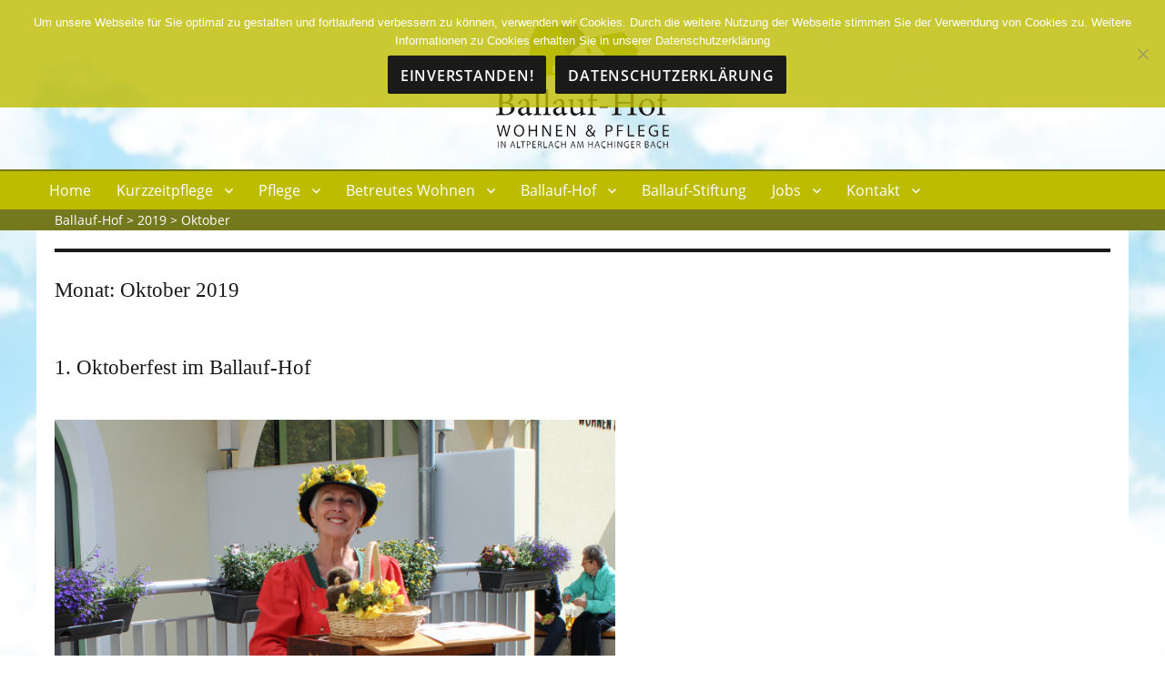

--- FILE ---
content_type: text/html; charset=UTF-8
request_url: https://ballauf-hof.de/2019/10/
body_size: 12138
content:
<!DOCTYPE html>
<html lang="de" class="no-js">
<head>
	<meta charset="UTF-8">
	<meta name="viewport" content="width=device-width, initial-scale=1">
	<link rel="profile" href="http://gmpg.org/xfn/11">
	<meta http-equiv="pragma" content="no-cache" />
	<meta http-equiv="Cache-control" content="no-cache" />
	<link rel="apple-touch-icon" sizes="57x57" href="https://ballauf-hof.de/apple-icon-57x57.png"/>
	<link rel="apple-touch-icon" sizes="60x60" href="https://ballauf-hof.de/apple-icon-60x60.png"/>
	<link rel="apple-touch-icon" sizes="72x72" href="https://ballauf-hof.de/apple-icon-72x72.png"/>
	<link rel="apple-touch-icon" sizes="76x76" href="https://ballauf-hof.de/apple-icon-76x76.png"/>
	<link rel="apple-touch-icon" sizes="114x114" href="https://ballauf-hof.de/apple-icon-114x114.png"/>
	<link rel="apple-touch-icon" sizes="120x120" href="https://ballauf-hof.de/apple-icon-120x120.png"/>
	<link rel="apple-touch-icon" sizes="144x144" href="https://ballauf-hof.de/apple-icon-144x144.png"/>
	<link rel="apple-touch-icon" sizes="152x152" href="https://ballauf-hof.de/apple-icon-152x152.png"/>
	<link rel="apple-touch-icon" sizes="180x180" href="https://ballauf-hof.de/apple-icon-180x180.png"/>
	<link rel="icon" type="image/png" sizes="192x192"  href="https://ballauf-hof.de/android-icon-192x192.png"/>
	<link rel="icon" type="image/png" sizes="32x32" href="https://ballauf-hof.de/favicon-32x32.png"/>
	<link rel="icon" type="image/png" sizes="96x96" href="https://ballauf-hof.de/favicon-96x96.png"/>
	<link rel="icon" type="image/png" sizes="16x16" href="https://ballauf-hof.de/favicon-16x16.png"/>
	<link rel="manifest" href="https://ballauf-hof.de/manifest.json"/>
	<meta name="msapplication-TileColor" content="#ffffff"/>
	<meta name="msapplication-TileImage" content="https://ballauf-hof.de/ms-icon-144x144.png"/>
	<meta name="theme-color" content="#ffffff"/>
		<script>
(function(html){html.className = html.className.replace(/\bno-js\b/,'js')})(document.documentElement);
//# sourceURL=twentysixteen_javascript_detection
</script>
<title>Oktober 2019 &#8211; Ballauf-Hof</title>

<script>
const lang = ["Google Maps","Google Karte laden","Die  Karte wurde von Google Maps eingebettet.","Es gelten die","von Google.","Datenschutzerklärungen","https://ballauf-hof.de/wp-content/plugins/aweos-google-maps-iframe-load-per-click/lang/../"];
</script>
<meta name='robots' content='max-image-preview:large' />
<link rel="alternate" type="application/rss+xml" title="Ballauf-Hof &raquo; Feed" href="https://ballauf-hof.de/feed/" />
<link rel="alternate" type="application/rss+xml" title="Ballauf-Hof &raquo; Kommentar-Feed" href="https://ballauf-hof.de/comments/feed/" />
<style id='wp-img-auto-sizes-contain-inline-css'>
img:is([sizes=auto i],[sizes^="auto," i]){contain-intrinsic-size:3000px 1500px}
/*# sourceURL=wp-img-auto-sizes-contain-inline-css */
</style>
<style id='wp-block-library-inline-css'>
:root{
  --wp-block-synced-color:#7a00df;
  --wp-block-synced-color--rgb:122, 0, 223;
  --wp-bound-block-color:var(--wp-block-synced-color);
  --wp-editor-canvas-background:#ddd;
  --wp-admin-theme-color:#007cba;
  --wp-admin-theme-color--rgb:0, 124, 186;
  --wp-admin-theme-color-darker-10:#006ba1;
  --wp-admin-theme-color-darker-10--rgb:0, 107, 160.5;
  --wp-admin-theme-color-darker-20:#005a87;
  --wp-admin-theme-color-darker-20--rgb:0, 90, 135;
  --wp-admin-border-width-focus:2px;
}
@media (min-resolution:192dpi){
  :root{
    --wp-admin-border-width-focus:1.5px;
  }
}
.wp-element-button{
  cursor:pointer;
}

:root .has-very-light-gray-background-color{
  background-color:#eee;
}
:root .has-very-dark-gray-background-color{
  background-color:#313131;
}
:root .has-very-light-gray-color{
  color:#eee;
}
:root .has-very-dark-gray-color{
  color:#313131;
}
:root .has-vivid-green-cyan-to-vivid-cyan-blue-gradient-background{
  background:linear-gradient(135deg, #00d084, #0693e3);
}
:root .has-purple-crush-gradient-background{
  background:linear-gradient(135deg, #34e2e4, #4721fb 50%, #ab1dfe);
}
:root .has-hazy-dawn-gradient-background{
  background:linear-gradient(135deg, #faaca8, #dad0ec);
}
:root .has-subdued-olive-gradient-background{
  background:linear-gradient(135deg, #fafae1, #67a671);
}
:root .has-atomic-cream-gradient-background{
  background:linear-gradient(135deg, #fdd79a, #004a59);
}
:root .has-nightshade-gradient-background{
  background:linear-gradient(135deg, #330968, #31cdcf);
}
:root .has-midnight-gradient-background{
  background:linear-gradient(135deg, #020381, #2874fc);
}
:root{
  --wp--preset--font-size--normal:16px;
  --wp--preset--font-size--huge:42px;
}

.has-regular-font-size{
  font-size:1em;
}

.has-larger-font-size{
  font-size:2.625em;
}

.has-normal-font-size{
  font-size:var(--wp--preset--font-size--normal);
}

.has-huge-font-size{
  font-size:var(--wp--preset--font-size--huge);
}

.has-text-align-center{
  text-align:center;
}

.has-text-align-left{
  text-align:left;
}

.has-text-align-right{
  text-align:right;
}

.has-fit-text{
  white-space:nowrap !important;
}

#end-resizable-editor-section{
  display:none;
}

.aligncenter{
  clear:both;
}

.items-justified-left{
  justify-content:flex-start;
}

.items-justified-center{
  justify-content:center;
}

.items-justified-right{
  justify-content:flex-end;
}

.items-justified-space-between{
  justify-content:space-between;
}

.screen-reader-text{
  border:0;
  clip-path:inset(50%);
  height:1px;
  margin:-1px;
  overflow:hidden;
  padding:0;
  position:absolute;
  width:1px;
  word-wrap:normal !important;
}

.screen-reader-text:focus{
  background-color:#ddd;
  clip-path:none;
  color:#444;
  display:block;
  font-size:1em;
  height:auto;
  left:5px;
  line-height:normal;
  padding:15px 23px 14px;
  text-decoration:none;
  top:5px;
  width:auto;
  z-index:100000;
}
html :where(.has-border-color){
  border-style:solid;
}

html :where([style*=border-top-color]){
  border-top-style:solid;
}

html :where([style*=border-right-color]){
  border-right-style:solid;
}

html :where([style*=border-bottom-color]){
  border-bottom-style:solid;
}

html :where([style*=border-left-color]){
  border-left-style:solid;
}

html :where([style*=border-width]){
  border-style:solid;
}

html :where([style*=border-top-width]){
  border-top-style:solid;
}

html :where([style*=border-right-width]){
  border-right-style:solid;
}

html :where([style*=border-bottom-width]){
  border-bottom-style:solid;
}

html :where([style*=border-left-width]){
  border-left-style:solid;
}
html :where(img[class*=wp-image-]){
  height:auto;
  max-width:100%;
}
:where(figure){
  margin:0 0 1em;
}

html :where(.is-position-sticky){
  --wp-admin--admin-bar--position-offset:var(--wp-admin--admin-bar--height, 0px);
}

@media screen and (max-width:600px){
  html :where(.is-position-sticky){
    --wp-admin--admin-bar--position-offset:0px;
  }
}

/*# sourceURL=wp-block-library-inline-css */
</style><style id='global-styles-inline-css'>
:root{--wp--preset--aspect-ratio--square: 1;--wp--preset--aspect-ratio--4-3: 4/3;--wp--preset--aspect-ratio--3-4: 3/4;--wp--preset--aspect-ratio--3-2: 3/2;--wp--preset--aspect-ratio--2-3: 2/3;--wp--preset--aspect-ratio--16-9: 16/9;--wp--preset--aspect-ratio--9-16: 9/16;--wp--preset--color--black: #000000;--wp--preset--color--cyan-bluish-gray: #abb8c3;--wp--preset--color--white: #fff;--wp--preset--color--pale-pink: #f78da7;--wp--preset--color--vivid-red: #cf2e2e;--wp--preset--color--luminous-vivid-orange: #ff6900;--wp--preset--color--luminous-vivid-amber: #fcb900;--wp--preset--color--light-green-cyan: #7bdcb5;--wp--preset--color--vivid-green-cyan: #00d084;--wp--preset--color--pale-cyan-blue: #8ed1fc;--wp--preset--color--vivid-cyan-blue: #0693e3;--wp--preset--color--vivid-purple: #9b51e0;--wp--preset--color--dark-gray: #1a1a1a;--wp--preset--color--medium-gray: #686868;--wp--preset--color--light-gray: #e5e5e5;--wp--preset--color--blue-gray: #4d545c;--wp--preset--color--bright-blue: #007acc;--wp--preset--color--light-blue: #9adffd;--wp--preset--color--dark-brown: #402b30;--wp--preset--color--medium-brown: #774e24;--wp--preset--color--dark-red: #640c1f;--wp--preset--color--bright-red: #ff675f;--wp--preset--color--yellow: #ffef8e;--wp--preset--gradient--vivid-cyan-blue-to-vivid-purple: linear-gradient(135deg,rgb(6,147,227) 0%,rgb(155,81,224) 100%);--wp--preset--gradient--light-green-cyan-to-vivid-green-cyan: linear-gradient(135deg,rgb(122,220,180) 0%,rgb(0,208,130) 100%);--wp--preset--gradient--luminous-vivid-amber-to-luminous-vivid-orange: linear-gradient(135deg,rgb(252,185,0) 0%,rgb(255,105,0) 100%);--wp--preset--gradient--luminous-vivid-orange-to-vivid-red: linear-gradient(135deg,rgb(255,105,0) 0%,rgb(207,46,46) 100%);--wp--preset--gradient--very-light-gray-to-cyan-bluish-gray: linear-gradient(135deg,rgb(238,238,238) 0%,rgb(169,184,195) 100%);--wp--preset--gradient--cool-to-warm-spectrum: linear-gradient(135deg,rgb(74,234,220) 0%,rgb(151,120,209) 20%,rgb(207,42,186) 40%,rgb(238,44,130) 60%,rgb(251,105,98) 80%,rgb(254,248,76) 100%);--wp--preset--gradient--blush-light-purple: linear-gradient(135deg,rgb(255,206,236) 0%,rgb(152,150,240) 100%);--wp--preset--gradient--blush-bordeaux: linear-gradient(135deg,rgb(254,205,165) 0%,rgb(254,45,45) 50%,rgb(107,0,62) 100%);--wp--preset--gradient--luminous-dusk: linear-gradient(135deg,rgb(255,203,112) 0%,rgb(199,81,192) 50%,rgb(65,88,208) 100%);--wp--preset--gradient--pale-ocean: linear-gradient(135deg,rgb(255,245,203) 0%,rgb(182,227,212) 50%,rgb(51,167,181) 100%);--wp--preset--gradient--electric-grass: linear-gradient(135deg,rgb(202,248,128) 0%,rgb(113,206,126) 100%);--wp--preset--gradient--midnight: linear-gradient(135deg,rgb(2,3,129) 0%,rgb(40,116,252) 100%);--wp--preset--font-size--small: 13px;--wp--preset--font-size--medium: 20px;--wp--preset--font-size--large: 36px;--wp--preset--font-size--x-large: 42px;--wp--preset--spacing--20: 0.44rem;--wp--preset--spacing--30: 0.67rem;--wp--preset--spacing--40: 1rem;--wp--preset--spacing--50: 1.5rem;--wp--preset--spacing--60: 2.25rem;--wp--preset--spacing--70: 3.38rem;--wp--preset--spacing--80: 5.06rem;--wp--preset--shadow--natural: 6px 6px 9px rgba(0, 0, 0, 0.2);--wp--preset--shadow--deep: 12px 12px 50px rgba(0, 0, 0, 0.4);--wp--preset--shadow--sharp: 6px 6px 0px rgba(0, 0, 0, 0.2);--wp--preset--shadow--outlined: 6px 6px 0px -3px rgb(255, 255, 255), 6px 6px rgb(0, 0, 0);--wp--preset--shadow--crisp: 6px 6px 0px rgb(0, 0, 0);}:where(.is-layout-flex){gap: 0.5em;}:where(.is-layout-grid){gap: 0.5em;}body .is-layout-flex{display: flex;}.is-layout-flex{flex-wrap: wrap;align-items: center;}.is-layout-flex > :is(*, div){margin: 0;}body .is-layout-grid{display: grid;}.is-layout-grid > :is(*, div){margin: 0;}:where(.wp-block-columns.is-layout-flex){gap: 2em;}:where(.wp-block-columns.is-layout-grid){gap: 2em;}:where(.wp-block-post-template.is-layout-flex){gap: 1.25em;}:where(.wp-block-post-template.is-layout-grid){gap: 1.25em;}.has-black-color{color: var(--wp--preset--color--black) !important;}.has-cyan-bluish-gray-color{color: var(--wp--preset--color--cyan-bluish-gray) !important;}.has-white-color{color: var(--wp--preset--color--white) !important;}.has-pale-pink-color{color: var(--wp--preset--color--pale-pink) !important;}.has-vivid-red-color{color: var(--wp--preset--color--vivid-red) !important;}.has-luminous-vivid-orange-color{color: var(--wp--preset--color--luminous-vivid-orange) !important;}.has-luminous-vivid-amber-color{color: var(--wp--preset--color--luminous-vivid-amber) !important;}.has-light-green-cyan-color{color: var(--wp--preset--color--light-green-cyan) !important;}.has-vivid-green-cyan-color{color: var(--wp--preset--color--vivid-green-cyan) !important;}.has-pale-cyan-blue-color{color: var(--wp--preset--color--pale-cyan-blue) !important;}.has-vivid-cyan-blue-color{color: var(--wp--preset--color--vivid-cyan-blue) !important;}.has-vivid-purple-color{color: var(--wp--preset--color--vivid-purple) !important;}.has-black-background-color{background-color: var(--wp--preset--color--black) !important;}.has-cyan-bluish-gray-background-color{background-color: var(--wp--preset--color--cyan-bluish-gray) !important;}.has-white-background-color{background-color: var(--wp--preset--color--white) !important;}.has-pale-pink-background-color{background-color: var(--wp--preset--color--pale-pink) !important;}.has-vivid-red-background-color{background-color: var(--wp--preset--color--vivid-red) !important;}.has-luminous-vivid-orange-background-color{background-color: var(--wp--preset--color--luminous-vivid-orange) !important;}.has-luminous-vivid-amber-background-color{background-color: var(--wp--preset--color--luminous-vivid-amber) !important;}.has-light-green-cyan-background-color{background-color: var(--wp--preset--color--light-green-cyan) !important;}.has-vivid-green-cyan-background-color{background-color: var(--wp--preset--color--vivid-green-cyan) !important;}.has-pale-cyan-blue-background-color{background-color: var(--wp--preset--color--pale-cyan-blue) !important;}.has-vivid-cyan-blue-background-color{background-color: var(--wp--preset--color--vivid-cyan-blue) !important;}.has-vivid-purple-background-color{background-color: var(--wp--preset--color--vivid-purple) !important;}.has-black-border-color{border-color: var(--wp--preset--color--black) !important;}.has-cyan-bluish-gray-border-color{border-color: var(--wp--preset--color--cyan-bluish-gray) !important;}.has-white-border-color{border-color: var(--wp--preset--color--white) !important;}.has-pale-pink-border-color{border-color: var(--wp--preset--color--pale-pink) !important;}.has-vivid-red-border-color{border-color: var(--wp--preset--color--vivid-red) !important;}.has-luminous-vivid-orange-border-color{border-color: var(--wp--preset--color--luminous-vivid-orange) !important;}.has-luminous-vivid-amber-border-color{border-color: var(--wp--preset--color--luminous-vivid-amber) !important;}.has-light-green-cyan-border-color{border-color: var(--wp--preset--color--light-green-cyan) !important;}.has-vivid-green-cyan-border-color{border-color: var(--wp--preset--color--vivid-green-cyan) !important;}.has-pale-cyan-blue-border-color{border-color: var(--wp--preset--color--pale-cyan-blue) !important;}.has-vivid-cyan-blue-border-color{border-color: var(--wp--preset--color--vivid-cyan-blue) !important;}.has-vivid-purple-border-color{border-color: var(--wp--preset--color--vivid-purple) !important;}.has-vivid-cyan-blue-to-vivid-purple-gradient-background{background: var(--wp--preset--gradient--vivid-cyan-blue-to-vivid-purple) !important;}.has-light-green-cyan-to-vivid-green-cyan-gradient-background{background: var(--wp--preset--gradient--light-green-cyan-to-vivid-green-cyan) !important;}.has-luminous-vivid-amber-to-luminous-vivid-orange-gradient-background{background: var(--wp--preset--gradient--luminous-vivid-amber-to-luminous-vivid-orange) !important;}.has-luminous-vivid-orange-to-vivid-red-gradient-background{background: var(--wp--preset--gradient--luminous-vivid-orange-to-vivid-red) !important;}.has-very-light-gray-to-cyan-bluish-gray-gradient-background{background: var(--wp--preset--gradient--very-light-gray-to-cyan-bluish-gray) !important;}.has-cool-to-warm-spectrum-gradient-background{background: var(--wp--preset--gradient--cool-to-warm-spectrum) !important;}.has-blush-light-purple-gradient-background{background: var(--wp--preset--gradient--blush-light-purple) !important;}.has-blush-bordeaux-gradient-background{background: var(--wp--preset--gradient--blush-bordeaux) !important;}.has-luminous-dusk-gradient-background{background: var(--wp--preset--gradient--luminous-dusk) !important;}.has-pale-ocean-gradient-background{background: var(--wp--preset--gradient--pale-ocean) !important;}.has-electric-grass-gradient-background{background: var(--wp--preset--gradient--electric-grass) !important;}.has-midnight-gradient-background{background: var(--wp--preset--gradient--midnight) !important;}.has-small-font-size{font-size: var(--wp--preset--font-size--small) !important;}.has-medium-font-size{font-size: var(--wp--preset--font-size--medium) !important;}.has-large-font-size{font-size: var(--wp--preset--font-size--large) !important;}.has-x-large-font-size{font-size: var(--wp--preset--font-size--x-large) !important;}
/*# sourceURL=global-styles-inline-css */
</style>
<style id='core-block-supports-inline-css'>
/**
 * Core styles: block-supports
 */

/*# sourceURL=core-block-supports-inline-css */
</style>

<style id='classic-theme-styles-inline-css'>
/**
 * These rules are needed for backwards compatibility.
 * They should match the button element rules in the base theme.json file.
 */
.wp-block-button__link {
	color: #ffffff;
	background-color: #32373c;
	border-radius: 9999px; /* 100% causes an oval, but any explicit but really high value retains the pill shape. */

	/* This needs a low specificity so it won't override the rules from the button element if defined in theme.json. */
	box-shadow: none;
	text-decoration: none;

	/* The extra 2px are added to size solids the same as the outline versions.*/
	padding: calc(0.667em + 2px) calc(1.333em + 2px);

	font-size: 1.125em;
}

.wp-block-file__button {
	background: #32373c;
	color: #ffffff;
	text-decoration: none;
}

/*# sourceURL=/wp-includes/css/classic-themes.css */
</style>
<style id='awmp-map-inline-css'>
/*
* Prefixed by https://autoprefixer.github.io
* PostCSS: v7.0.29,
* Autoprefixer: v9.7.6
* Browsers: last 4 version
*/

.awmp-map {
    text-align: center;
    font-family: "Georgia", "serif";
    font-weight: 100;
    background-size: cover;
    background-repeat: no-repeat;
    background-position: center center;
    max-width: 100%;
}

.awmp-map span, .awmp-map a, .awmp-map a:hover {
    cursor: pointer;
    text-decoration: underline;
    z-index: 100000;
}

.awmp-map span, .awmp-map a, .awmp-map h3, .awmp-map p {
    color: grey !important;
}

.awmp_map_wrapper { 
    vertical-align: middle;
    background-size: cover !important;
    height: 100%;
    display: -webkit-box;
    display: -ms-flexbox;
    display: flex;
    -webkit-box-align: center;
        -ms-flex-align: center;
            align-items: center;
    -webkit-box-pack: center;
        -ms-flex-pack: center;
            justify-content: center;
    -webkit-box-orient: vertical;
    -webkit-box-direction: normal;
        -ms-flex-direction: column;
            flex-direction: column;
}

.awmp-icon {
    margin: 0 auto;
    width: 300px;
    height: 190px;
}
/*# sourceURL=awmp-map-inline-css */
</style>
<link rel='stylesheet' id='awpm_style-css' href='https://ballauf-hof.de/wp-content/plugins/aweos-google-maps-iframe-load-per-click/style.css?ver=5.2' media='all' />
<link rel='stylesheet' id='cookie-notice-front-css' href='https://ballauf-hof.de/wp-content/plugins/cookie-notice/css/front.css?ver=2.5.11' media='all' />
<link rel='stylesheet' id='parent-style-css' href='https://ballauf-hof.de/wp-content/themes/twentysixteen/style.css?ver=6.9' media='all' />
<link rel='stylesheet' id='js_composer_front-css' href='https://ballauf-hof.de/wp-content/plugins/js_composer/assets/css/js_composer.min.css?ver=7.0' media='all' />
<link rel='stylesheet' id='genericons-css' href='https://ballauf-hof.de/wp-content/themes/twentysixteen/genericons/genericons.css?ver=20251101' media='all' />
<link rel='stylesheet' id='twentysixteen-style-css' href='https://ballauf-hof.de/wp-content/themes/ballaufhof/style.css?ver=20251202' media='all' />
<link rel='stylesheet' id='twentysixteen-block-style-css' href='https://ballauf-hof.de/wp-content/themes/twentysixteen/css/blocks.css?ver=20240817' media='all' />
<link rel='stylesheet' id='wpdevelop-bts-css' href='https://ballauf-hof.de/wp-content/plugins/booking/assets/libs/bootstrap-css/css/bootstrap.css?ver=3.3.5.1' media='all' />
<link rel='stylesheet' id='wpdevelop-bts-theme-css' href='https://ballauf-hof.de/wp-content/plugins/booking/assets/libs/bootstrap-css/css/bootstrap-theme.css?ver=3.3.5.1' media='all' />
<link rel='stylesheet' id='wpbc-tippy-popover-css' href='https://ballauf-hof.de/wp-content/plugins/booking/assets/libs/tippy.js/themes/wpbc-tippy-popover.css?ver=6.3.7' media='all' />
<link rel='stylesheet' id='wpbc-tippy-times-css' href='https://ballauf-hof.de/wp-content/plugins/booking/assets/libs/tippy.js/themes/wpbc-tippy-times.css?ver=6.3.7' media='all' />
<link rel='stylesheet' id='wpbc-material-design-icons-css' href='https://ballauf-hof.de/wp-content/plugins/booking/assets/libs/material-design-icons/material-design-icons.css?ver=4.0.0' media='all' />
<link rel='stylesheet' id='wpbc-time_picker-css' href='https://ballauf-hof.de/wp-content/plugins/booking/css/wpbc_time-selector.css?ver=9.4.1' media='all' />
<link rel='stylesheet' id='wpbc-time_picker-skin-css' href='https://ballauf-hof.de/wp-content/plugins/booking/css/time_picker_skins/grey.css?ver=9.4.1' media='all' />
<link rel='stylesheet' id='wpbc-client-pages-css' href='https://ballauf-hof.de/wp-content/plugins/booking/css/client.css?ver=9.4.1' media='all' />
<link rel='stylesheet' id='wpbc-calendar-css' href='https://ballauf-hof.de/wp-content/plugins/booking/css/calendar.css?ver=9.4.1' media='all' />
<link rel='stylesheet' id='wpbc-calendar-skin-css' href='https://ballauf-hof.de/wp-content/plugins/booking/css/skins/traditional.css?ver=9.4.1' media='all' />
<link rel='stylesheet' id='wpbc-flex-timeline-css' href='https://ballauf-hof.de/wp-content/plugins/booking/core/timeline/v2/css/timeline_v2.css?ver=9.4.1' media='all' />
<link rel='stylesheet' id='wpbc-flex-timeline-skin-css' href='https://ballauf-hof.de/wp-content/plugins/booking/core/timeline/v2/css/timeline_skin_v2.css?ver=9.4.1' media='all' />
<script src="https://ballauf-hof.de/wp-includes/js/jquery/jquery.js?ver=3.7.1" id="jquery-core-js"></script>
<script src="https://ballauf-hof.de/wp-includes/js/jquery/jquery-migrate.js?ver=3.4.1" id="jquery-migrate-js"></script>
<script id="awmp-map-js-after">
const policies = "<a target='_blank' href='https://policies.google.com/privacy?hl=de' rel='noreferrer noopener'> " + lang[5] + " </a>";
const anzeigen = "<span title='Karte anzeigen' class='awmp-show-map'>" + lang[1] + "</span>";
const style = 'background:linear-gradient(rgba(255,255,255,0.5), rgba(255,255,255,0.5)),url(' + lang[6] + 'map.svg);' +
'border: 1px solid grey;'
const icon = ""; 

jQuery(function() {
	jQuery('.awmp-map').html(
		"<div class='awmp_map_wrapper' style='" + style + "'>\
			<h3>" + lang[0] + "</h3>\
			<p>"
				+ anzeigen + " " + "<br>" + lang[2] + "<br>" + lang[3] + policies + lang[4] + 
			"</p>\
		</div>"
	);

	jQuery('span.awmp-show-map').click(function() {
		// `this` is the <a> 
		var map = jQuery(this).parent().parent().parent(); 
		map.replaceWith(function () {
			// string is split to escape the php iframe detector
		    return jQuery(['<', 'iframe', '>'].join(''), {
		        src: map.attr('data-src'),
		        frameborder: map.attr('data-frameborder'),
		        allowfullscreen: map.attr('data-allowfullscreen'),
		        style: map.attr('style'),
		        id: map.attr('id'),
		        class: map.attr('class'),
		        name: map.attr('name'),
		        title: map.attr('tite')
		    });
		});
	})
});

//# sourceURL=awmp-map-js-after
</script>
<script id="twentysixteen-script-js-extra">
var screenReaderText = {"expand":"Untermen\u00fc \u00f6ffnen","collapse":"Untermen\u00fc schlie\u00dfen"};
//# sourceURL=twentysixteen-script-js-extra
</script>
<script src="https://ballauf-hof.de/wp-content/themes/twentysixteen/js/functions.js?ver=20230629" id="twentysixteen-script-js" defer data-wp-strategy="defer"></script>
<script id="wpbc-global-vars-js-extra">
var wpbcg = {"time_disable_modes":["single"]};
var wpbc_global1 = {"wpbc_ajaxurl":"https://ballauf-hof.de/wp-admin/admin-ajax.php","wpdev_bk_plugin_url":"https://ballauf-hof.de/wp-content/plugins/booking","wpdev_bk_today":"[2026,1,20,18,37]","visible_booking_id_on_page":"[]","booking_max_monthes_in_calendar":"2y","user_unavilable_days":"[999]","wpdev_bk_edit_id_hash":"","wpdev_bk_plugin_filename":"wpdev-booking.php","bk_days_selection_mode":"multiple","wpdev_bk_personal":"1","block_some_dates_from_today":"2","message_verif_requred":"Dieses Feld ist erforderlich","message_verif_requred_for_check_box":"Die Checkbox muss aktiviert sein","message_verif_requred_for_radio_box":"Mindestens eine Option muss ausgew\u00e4hlt sein","message_verif_emeil":"Falsches Email Feld","message_verif_same_emeil":"Your emails do not match","message_verif_selectdts":"Bitte w\u00e4hlen Sie im Kalender das Datum der Buchung","parent_booking_resources":"[]","new_booking_title":"Vielen Dank f\u00fcr Ihre Reservierungsanfrage.  nWir werden uns schnellstm\u00f6glich bei Ihnen melden. nnIhr Ballauf Hof Team","new_booking_title_time":"7000","type_of_thank_you_message":"message","thank_you_page_URL":"https://ballauf-hof.de/thank-you","is_am_pm_inside_time":"false","is_booking_used_check_in_out_time":"false","wpbc_active_locale":"de_DE","wpbc_message_processing":"Processing","wpbc_message_deleting":"Deleting","wpbc_message_updating":"Updating","wpbc_message_saving":"Saving","message_checkinouttime_error":"Error! Please reset your check-in/check-out dates above.","message_starttime_error":"Start Time is invalid. The date or time may be booked, or already in the past! Please choose another date or time.","message_endtime_error":"End Time is invalid. The date or time may be booked, or already in the past. The End Time may also be earlier that the start time, if only 1 day was selected! Please choose another date or time.","message_rangetime_error":"The time(s) may be booked, or already in the past!","message_durationtime_error":"The time(s) may be booked, or already in the past!","bk_highlight_timeslot_word":"Times:"};
var wpbc_global2 = {"message_time_error":"Falsches Datums-Format"};
//# sourceURL=wpbc-global-vars-js-extra
</script>
<script src="https://ballauf-hof.de/wp-content/plugins/booking/js/wpbc_vars.js?ver=9.4.1" id="wpbc-global-vars-js"></script>
<script src="https://ballauf-hof.de/wp-content/plugins/booking/assets/libs/popper/popper.js?ver=2.11.2" id="wpbc-popper-js"></script>
<script src="https://ballauf-hof.de/wp-content/plugins/booking/assets/libs/tippy.js/dist/tippy-bundle.umd.js?ver=6.3.7" id="wpbc-tipcy-js"></script>
<script src="https://ballauf-hof.de/wp-content/plugins/booking/js/datepick/jquery.datepick.wpbc.9.0.js?ver=9.0" id="wpbc-datepick-js"></script>
<script src="https://ballauf-hof.de/wp-content/plugins/booking/js/datepick/jquery.datepick-de.js?ver=1.1" id="wpbc-datepick-localize-js"></script>
<script src="https://ballauf-hof.de/wp-content/plugins/booking/js/client.js?ver=9.4.1" id="wpbc-main-client-js"></script>
<script src="https://ballauf-hof.de/wp-content/plugins/booking/js/wpbc_times.js?ver=9.4.1" id="wpbc-times-js"></script>
<script src="https://ballauf-hof.de/wp-content/plugins/booking/js/wpbc_time-selector.js?ver=9.4.1" id="wpbc-time-selector-js"></script>
<script src="https://ballauf-hof.de/wp-content/plugins/booking/inc/js/meiomask.js?ver=9.4.1" id="wpbc-meio-mask-js"></script>
<script src="https://ballauf-hof.de/wp-content/plugins/booking/inc/js/personal.js?ver=9.4.1" id="wpbc-personal-js"></script>
<script src="https://ballauf-hof.de/wp-content/plugins/booking/core/timeline/v2/_out/timeline_v2.js?ver=9.4.1" id="wpbc-timeline-flex-js"></script>
<script></script><link rel="https://api.w.org/" href="https://ballauf-hof.de/wp-json/" /><link rel="EditURI" type="application/rsd+xml" title="RSD" href="https://ballauf-hof.de/xmlrpc.php?rsd" />
<meta name="generator" content="WordPress 6.9" />
<style>.recentcomments a{display:inline !important;padding:0 !important;margin:0 !important;}</style><meta name="generator" content="Powered by WPBakery Page Builder - drag and drop page builder for WordPress."/>
<noscript><style> .wpb_animate_when_almost_visible { opacity: 1; }</style></noscript></head>

<body class="archive date wp-embed-responsive wp-theme-twentysixteen wp-child-theme-ballaufhof cookies-not-set metaslider-plugin group-blog hfeed wpb-js-composer js-comp-ver-7.0 vc_responsive">
<div id="page" class="site">
	<a class="skip-link screen-reader-text" href="#content">Zum Inhalt springen</a>

	<header id="masthead" class="site-header" role="banner">
		<div class="site-header-main">
			<div class="site-branding">
				
									<p class="site-title"><a href="https://ballauf-hof.de/" rel="home">Ballauf-Hof</a></p>
									<p class="site-description">Wohnen &amp; Pflege in Altperlach am Hachinger Bach</p>
							</div><!-- .site-branding -->

							<button id="menu-toggle" class="menu-toggle">Menü</button>

				<div id="site-header-menu" class="site-header-menu">
											<nav id="site-navigation" class="main-navigation site-inner" role="navigation" aria-label="Primäres Menü">
							<div class="menu-hauptmenu-container"><ul id="menu-hauptmenu" class="primary-menu"><li id="menu-item-27" class="menu-item menu-item-type-post_type menu-item-object-page menu-item-home menu-item-27"><a href="https://ballauf-hof.de/" title="Ballauf-Hof – Wohnen und Pflege in Altperlach am Hachinger Bach">Home</a></li>
<li id="menu-item-840" class="menu-item menu-item-type-post_type menu-item-object-page menu-item-has-children menu-item-840"><a href="https://ballauf-hof.de/kurzzeitpflege/">Kurzzeitpflege</a>
<ul class="sub-menu">
	<li id="menu-item-873" class="menu-item menu-item-type-post_type menu-item-object-page menu-item-873"><a href="https://ballauf-hof.de/kurzzeitpflege/pflegezimmer-2/">Pflegezimmer 1</a></li>
	<li id="menu-item-872" class="menu-item menu-item-type-post_type menu-item-object-page menu-item-872"><a href="https://ballauf-hof.de/kurzzeitpflege/pflegezimmer-1/">Pflegezimmer 2</a></li>
</ul>
</li>
<li id="menu-item-55" class="menu-item menu-item-type-post_type menu-item-object-page menu-item-has-children menu-item-55"><a href="https://ballauf-hof.de/pflege/">﻿Pflege</a>
<ul class="sub-menu">
	<li id="menu-item-512" class="menu-item menu-item-type-post_type menu-item-object-page menu-item-512"><a href="https://ballauf-hof.de/pflege/die-appartements/">Die Appartements</a></li>
	<li id="menu-item-2803" class="menu-item menu-item-type-custom menu-item-object-custom menu-item-2803"><a target="_blank" href="https://ballauf-hof.de/wp-content/uploads/2023/04/08_Infomappe-VSP_KZP.pdf">Informationsmappe</a></li>
	<li id="menu-item-704" class="pdf menu-item menu-item-type-custom menu-item-object-custom menu-item-704"><a target="_blank" href="https://ballauf-hof.de/wp-content/uploads/2023/04/Leitbild-Ballauf-Hof-1.pdf">Leitbild</a></li>
	<li id="menu-item-703" class="pdf menu-item menu-item-type-custom menu-item-object-custom menu-item-703"><a target="_blank" href="https://ballauf-hof.de/wp-content/uploads/2023/04/Pflegekonzept.pdf">Pflegekonzept</a></li>
	<li id="menu-item-2792" class="menu-item menu-item-type-custom menu-item-object-custom menu-item-2792"><a target="_blank" href="https://ballauf-hof.de/wp-content/uploads/2023/04/Betreuungskonzept.pdf">Betreuungskonzept</a></li>
	<li id="menu-item-705" class="pdf menu-item menu-item-type-custom menu-item-object-custom menu-item-705"><a target="_blank" href="https://ballauf-hof.de/wp-content/uploads/2023/04/Preisliste-01.2025.pdf">Preisliste</a></li>
</ul>
</li>
<li id="menu-item-53" class="menu-item menu-item-type-post_type menu-item-object-page menu-item-has-children menu-item-53"><a href="https://ballauf-hof.de/betreutes-wohnen/">﻿Betreutes Wohnen</a>
<ul class="sub-menu">
	<li id="menu-item-271" class="menu-item menu-item-type-post_type menu-item-object-page menu-item-271"><a href="https://ballauf-hof.de/betreutes-wohnen/die-wohnungen/">Die Wohnungen</a></li>
	<li id="menu-item-745" class="pdf menu-item menu-item-type-custom menu-item-object-custom menu-item-745"><a target="_blank" href="https://ballauf-hof.de/wp-content/uploads/2023/04/Preisliste-Wohnen-08.2025.pdf">Preisliste</a></li>
	<li id="menu-item-746" class="pdf menu-item menu-item-type-custom menu-item-object-custom menu-item-746"><a target="_blank" href="https://ballauf-hof.de/wp-content/uploads/2023/04/Interessentenbogen_Betreutes-Wohnen_Seniorenwohnen.pdf">Interessentenbogen Betreutes Wohnen</a></li>
</ul>
</li>
<li id="menu-item-35" class="menu-item menu-item-type-post_type menu-item-object-page menu-item-has-children menu-item-35"><a href="https://ballauf-hof.de/martin-rita-ballauf-hof-ggmbh/" title="Informationen zur Martin und Rita Ballauf-Hof gGmbH">Ballauf-Hof</a>
<ul class="sub-menu">
	<li id="menu-item-239" class="menu-item menu-item-type-post_type menu-item-object-page menu-item-239"><a href="https://ballauf-hof.de/martin-rita-ballauf-hof-ggmbh/das-team-ansprechpartner-im-haus/" title="Ansprechpartner im Haus">Das Team</a></li>
	<li id="menu-item-54" class="menu-item menu-item-type-post_type menu-item-object-page menu-item-54"><a href="https://ballauf-hof.de/martin-rita-ballauf-hof-ggmbh/gastronomie/">Gastronomie</a></li>
	<li id="menu-item-37" class="menu-item menu-item-type-post_type menu-item-object-page menu-item-has-children menu-item-37"><a href="https://ballauf-hof.de/veranstaltungen/">Veranstaltungen</a>
	<ul class="sub-menu">
		<li id="menu-item-424" class="menu-item menu-item-type-post_type menu-item-object-page menu-item-424"><a href="https://ballauf-hof.de/veranstaltungen/galerie/">vergangene Veranstaltungen</a></li>
	</ul>
</li>
	<li id="menu-item-52" class="menu-item menu-item-type-post_type menu-item-object-page menu-item-52"><a href="https://ballauf-hof.de/martin-rita-ballauf-hof-ggmbh/umgebung/">﻿Umgebung</a></li>
</ul>
</li>
<li id="menu-item-327" class="menu-item menu-item-type-post_type menu-item-object-page menu-item-327"><a href="https://ballauf-hof.de/stiftung/" title="Die Ballauf-Stiftung und der Stiftungszweck">Ballauf-Stiftung</a></li>
<li id="menu-item-31" class="menu-item menu-item-type-post_type menu-item-object-page menu-item-has-children menu-item-31"><a href="https://ballauf-hof.de/jobs/">Jobs</a>
<ul class="sub-menu">
	<li id="menu-item-818" class="menu-item menu-item-type-post_type menu-item-object-page menu-item-818"><a href="https://ballauf-hof.de/jobs/offene-stellen/">Offene Stellen</a></li>
	<li id="menu-item-524" class="menu-item menu-item-type-post_type menu-item-object-page menu-item-524"><a href="https://ballauf-hof.de/jobs/ehrenamtliches-engagement/">Ehrenamtliches Engagement</a></li>
</ul>
</li>
<li id="menu-item-5" class="menu-item menu-item-type-post_type menu-item-object-page menu-item-has-children menu-item-5"><a href="https://ballauf-hof.de/kontakt/">Kontakt</a>
<ul class="sub-menu">
	<li id="menu-item-427" class="menu-item menu-item-type-custom menu-item-object-custom menu-item-427"><a href="https://ballauf-hof.de/kontakt/#kontakt">Kontaktformular</a></li>
	<li id="menu-item-33" class="menu-item menu-item-type-post_type menu-item-object-page menu-item-33"><a href="https://ballauf-hof.de/kontakt/presse/">Presse</a></li>
	<li id="menu-item-30" class="menu-item menu-item-type-post_type menu-item-object-page menu-item-30"><a href="https://ballauf-hof.de/kontakt/impressum/">Impressum</a></li>
	<li id="menu-item-29" class="menu-item menu-item-type-post_type menu-item-object-page menu-item-privacy-policy menu-item-29"><a rel="privacy-policy" href="https://ballauf-hof.de/datenschutz/">Datenschutz</a></li>
	<li id="menu-item-1359" class="menu-item menu-item-type-post_type menu-item-object-page menu-item-1359"><a href="https://ballauf-hof.de/kontakt/medizinproduktesicherheit/">Medizinprodukte- sicherheit</a></li>
</ul>
</li>
</ul></div>						</nav><!-- .main-navigation -->
									</div><!-- .site-header-menu -->
					</div><!-- .site-header-main -->
					<div class="breadcrumbs">
				<div class="site-inner">
					<span property="itemListElement" typeof="ListItem"><a property="item" typeof="WebPage" title="Gehe zu Ballauf-Hof." href="https://ballauf-hof.de" class="home" ><span property="name">Ballauf-Hof</span></a><meta property="position" content="1"></span> &gt; <span property="itemListElement" typeof="ListItem"><a property="item" typeof="WebPage" title="Go to the 2019 archives." href="https://ballauf-hof.de/2019/" class="archive date-year" ><span property="name">2019</span></a><meta property="position" content="2"></span> &gt; <span property="itemListElement" typeof="ListItem"><span property="name" class="archive date-month current-item">Oktober</span><meta property="url" content="https://ballauf-hof.de/2019/10/"><meta property="position" content="3"></span>				</div>
			</div>
			</header><!-- .site-header -->

	<div class="site-inner">
		<div id="content" class="site-content">

	<div id="primary" class="content-area">
		<main id="main" class="site-main">

		
			<header class="page-header">
				<h1 class="page-title">Monat: <span>Oktober 2019</span></h1>			</header><!-- .page-header -->

			
<article id="post-1381" class="post-1381 post type-post status-publish format-aside has-post-thumbnail hentry category-neuigkeiten post_format-post-format-aside">
	<header class="entry-header">
		
		<h2 class="entry-title"><a href="https://ballauf-hof.de/1-oktoberfest-im-ballauf-hof/" rel="bookmark">1. Oktoberfest im Ballauf-Hof</a></h2>	</header><!-- .entry-header -->

	
	
	<a class="post-thumbnail" href="https://ballauf-hof.de/1-oktoberfest-im-ballauf-hof/" aria-hidden="true">
		<img width="616" height="751" src="https://ballauf-hof.de/wp-content/uploads/2019/10/3553_Erlaubnis-liegt-vor_HP.jpg" class="attachment-post-thumbnail size-post-thumbnail wp-post-image" alt="1. Oktoberfest im Ballauf-Hof" decoding="async" fetchpriority="high" srcset="https://ballauf-hof.de/wp-content/uploads/2019/10/3553_Erlaubnis-liegt-vor_HP.jpg 616w, https://ballauf-hof.de/wp-content/uploads/2019/10/3553_Erlaubnis-liegt-vor_HP-246x300.jpg 246w, https://ballauf-hof.de/wp-content/uploads/2019/10/3553_Erlaubnis-liegt-vor_HP-41x50.jpg 41w, https://ballauf-hof.de/wp-content/uploads/2019/10/3553_Erlaubnis-liegt-vor_HP-205x250.jpg 205w, https://ballauf-hof.de/wp-content/uploads/2019/10/3553_Erlaubnis-liegt-vor_HP-148x180.jpg 148w" sizes="(max-width: 709px) 85vw, (max-width: 909px) 67vw, (max-width: 984px) 60vw, (max-width: 1362px) 62vw, 840px" />	</a>

		
	<div class="entry-content">
		<p>O‘zapft is! Am Samstag den 28.09.2019 um 13Uhr strahlte nicht nur die Sonne, sondern auch die Bewohner mit ihren Angehörigen zum ersten Oktoberfest im Ballauf-Hof!  <a href="https://ballauf-hof.de/1-oktoberfest-im-ballauf-hof/#more-1381" class="more-link"><span class="screen-reader-text">„1. Oktoberfest im Ballauf-Hof“ </span>weiterlesen</a></p>
	</div><!-- .entry-content -->

	<footer class="entry-footer">
		<span class="byline"><span class="screen-reader-text">Autor </span><span class="author vcard"><a class="url fn n" href="https://ballauf-hof.de/author/mb/">Marina Blum</a></span></span><span class="posted-on"><span class="screen-reader-text">Veröffentlicht am </span><a href="https://ballauf-hof.de/1-oktoberfest-im-ballauf-hof/" rel="bookmark"><time class="entry-date published" datetime="2019-10-04T11:00:03+02:00">4. Oktober 2019</time><time class="updated" datetime="2019-10-04T11:43:31+02:00">4. Oktober 2019</time></a></span><span class="entry-format"><span class="screen-reader-text">Format </span><a href="https://ballauf-hof.de/type/aside/">Kurzmitteilung</a></span><span class="cat-links"><span class="screen-reader-text">Kategorien </span><a href="https://ballauf-hof.de/category/neuigkeiten/" rel="category tag">Neuigkeiten</a></span>			</footer><!-- .entry-footer -->
</article><!-- #post-1381 -->

		</main><!-- .site-main -->
	</div><!-- .content-area -->


	<aside id="secondary" class="sidebar widget-area">
		<section id="search-2" class="widget widget_search">
<form role="search" method="get" class="search-form" action="https://ballauf-hof.de/">
	<label>
		<span class="screen-reader-text">
			Suche nach:		</span>
		<input type="search" class="search-field" placeholder="Suchen …" value="" name="s" />
	</label>
	<button type="submit" class="search-submit"><span class="screen-reader-text">
		Suchen	</span></button>
</form>
</section>
		<section id="recent-posts-2" class="widget widget_recent_entries">
		<h2 class="widget-title">Neueste Beiträge</h2><nav aria-label="Neueste Beiträge">
		<ul>
											<li>
					<a href="https://ballauf-hof.de/frohe-weihnachten-und-ein-gesundes-neues-jahr/">Frohe Weihnachten und ein gesundes neues Jahr!</a>
									</li>
											<li>
					<a href="https://ballauf-hof.de/besuch-vom-nikolaus/">Besuch vom Nikolaus</a>
									</li>
											<li>
					<a href="https://ballauf-hof.de/oktoberfest-im-ballauf-hof/">Oktoberfest im Ballauf-Hof</a>
									</li>
											<li>
					<a href="https://ballauf-hof.de/feierliches-sommerfest-zum-10-jaehrigen-jubilaeum/">Feierliches Sommerfest zum 10-jährigen Jubiläum</a>
									</li>
											<li>
					<a href="https://ballauf-hof.de/internationaler-tag-der-pflege/">Internationaler Tag der Pflege</a>
									</li>
					</ul>

		</nav></section><section id="recent-comments-2" class="widget widget_recent_comments"><h2 class="widget-title">Neueste Kommentare</h2><nav aria-label="Neueste Kommentare"><ul id="recentcomments"></ul></nav></section><section id="archives-2" class="widget widget_archive"><h2 class="widget-title">Archiv</h2><nav aria-label="Archiv">
			<ul>
					<li><a href='https://ballauf-hof.de/2025/12/'>Dezember 2025</a></li>
	<li><a href='https://ballauf-hof.de/2025/10/'>Oktober 2025</a></li>
	<li><a href='https://ballauf-hof.de/2025/07/'>Juli 2025</a></li>
	<li><a href='https://ballauf-hof.de/2025/05/'>Mai 2025</a></li>
	<li><a href='https://ballauf-hof.de/2025/03/'>März 2025</a></li>
	<li><a href='https://ballauf-hof.de/2025/02/'>Februar 2025</a></li>
	<li><a href='https://ballauf-hof.de/2024/12/'>Dezember 2024</a></li>
	<li><a href='https://ballauf-hof.de/2024/09/'>September 2024</a></li>
	<li><a href='https://ballauf-hof.de/2024/08/'>August 2024</a></li>
	<li><a href='https://ballauf-hof.de/2024/06/'>Juni 2024</a></li>
	<li><a href='https://ballauf-hof.de/2024/04/'>April 2024</a></li>
	<li><a href='https://ballauf-hof.de/2024/02/'>Februar 2024</a></li>
	<li><a href='https://ballauf-hof.de/2023/11/'>November 2023</a></li>
	<li><a href='https://ballauf-hof.de/2023/10/'>Oktober 2023</a></li>
	<li><a href='https://ballauf-hof.de/2023/09/'>September 2023</a></li>
	<li><a href='https://ballauf-hof.de/2023/05/'>Mai 2023</a></li>
	<li><a href='https://ballauf-hof.de/2023/03/'>März 2023</a></li>
	<li><a href='https://ballauf-hof.de/2023/02/'>Februar 2023</a></li>
	<li><a href='https://ballauf-hof.de/2022/05/'>Mai 2022</a></li>
	<li><a href='https://ballauf-hof.de/2021/12/'>Dezember 2021</a></li>
	<li><a href='https://ballauf-hof.de/2020/08/'>August 2020</a></li>
	<li><a href='https://ballauf-hof.de/2020/03/'>März 2020</a></li>
	<li><a href='https://ballauf-hof.de/2019/11/'>November 2019</a></li>
	<li><a href='https://ballauf-hof.de/2019/10/' aria-current="page">Oktober 2019</a></li>
	<li><a href='https://ballauf-hof.de/2019/04/'>April 2019</a></li>
	<li><a href='https://ballauf-hof.de/2018/06/'>Juni 2018</a></li>
	<li><a href='https://ballauf-hof.de/2018/04/'>April 2018</a></li>
	<li><a href='https://ballauf-hof.de/2018/02/'>Februar 2018</a></li>
	<li><a href='https://ballauf-hof.de/2015/07/'>Juli 2015</a></li>
	<li><a href='https://ballauf-hof.de/2015/03/'>März 2015</a></li>
	<li><a href='https://ballauf-hof.de/2014/10/'>Oktober 2014</a></li>
	<li><a href='https://ballauf-hof.de/2014/09/'>September 2014</a></li>
	<li><a href='https://ballauf-hof.de/2014/04/'>April 2014</a></li>
	<li><a href='https://ballauf-hof.de/2014/02/'>Februar 2014</a></li>
	<li><a href='https://ballauf-hof.de/2013/12/'>Dezember 2013</a></li>
			</ul>

			</nav></section><section id="categories-2" class="widget widget_categories"><h2 class="widget-title">Kategorien</h2><nav aria-label="Kategorien">
			<ul>
					<li class="cat-item cat-item-1"><a href="https://ballauf-hof.de/category/allgemein/">Allgemein</a>
</li>
	<li class="cat-item cat-item-6"><a href="https://ballauf-hof.de/category/mitteilungen/">Mitteilungen</a>
</li>
	<li class="cat-item cat-item-8"><a href="https://ballauf-hof.de/category/neuigkeiten/">Neuigkeiten</a>
</li>
	<li class="cat-item cat-item-7"><a href="https://ballauf-hof.de/category/veroeffentlichungen/">Veröffentlichungen</a>
</li>
			</ul>

			</nav></section><section id="meta-2" class="widget widget_meta"><h2 class="widget-title">Meta</h2><nav aria-label="Meta">
		<ul>
						<li><a href="https://ballauf-hof.de/wp-login.php">Anmelden</a></li>
			<li><a href="https://ballauf-hof.de/feed/">Feed der Einträge</a></li>
			<li><a href="https://ballauf-hof.de/comments/feed/">Kommentar-Feed</a></li>

			<li><a href="https://de.wordpress.org/">WordPress.org</a></li>
		</ul>

		</nav></section>	</aside><!-- .sidebar .widget-area -->

		</div><!-- .site-content -->
	</div><!-- .site-inner -->

	<footer id="colophon" class="site-footer" role="contentinfo">
		<div class="site-inner">
		<aside id="content-bottom-widgets" class="content-bottom-widgets">
			<div class="widget-area">
			<section id="media_image-2" class="widget widget_media_image"><img width="200" height="144" src="https://ballauf-hof.de/wp-content/uploads/2017/08/ballauf-hof-footer.png" class="image wp-image-355  attachment-full size-full" alt="" style="max-width: 100%; height: auto;" decoding="async" loading="lazy" srcset="https://ballauf-hof.de/wp-content/uploads/2017/08/ballauf-hof-footer.png 200w, https://ballauf-hof.de/wp-content/uploads/2017/08/ballauf-hof-footer-50x36.png 50w" sizes="auto, (max-width: 200px) 85vw, 200px" /></section><section id="text-3" class="widget widget_text"><h2 class="widget-title">Ballauf-Hof</h2>			<div class="textwidget"><p>Die Martin und Rita Ballauf-Stiftung ist eine gemeinnützige Stiftung mit Sitz in München.<br />
Zweck der Stiftung ist die selbstlose Unterstützung von Personen, die infolge ihres körperlichen, geistigen oder seelischen Zustands auf die Hilfe anderer angewiesen sind.</p>
</div>
		</section>		</div><!-- .widget-area -->
	
			<div class="widget-area">
			<section id="nav_menu-2" class="widget widget_nav_menu"><h2 class="widget-title">Informationen</h2><nav class="menu-footermenu-container" aria-label="Informationen"><ul id="menu-footermenu" class="menu"><li id="menu-item-226" class="menu-item menu-item-type-post_type menu-item-object-page menu-item-home menu-item-226"><a href="https://ballauf-hof.de/">Ballauf-Hof</a></li>
<li id="menu-item-235" class="menu-item menu-item-type-post_type menu-item-object-page menu-item-235"><a href="https://ballauf-hof.de/stiftung/">Stiftung</a></li>
<li id="menu-item-228" class="menu-item menu-item-type-post_type menu-item-object-page menu-item-228"><a href="https://ballauf-hof.de/martin-rita-ballauf-hof-ggmbh/das-team-ansprechpartner-im-haus/" title="Ansprechpartner im Haus">Das Team</a></li>
<li id="menu-item-236" class="menu-item menu-item-type-post_type menu-item-object-page menu-item-236"><a href="https://ballauf-hof.de/veranstaltungen/">Veranstaltungen</a></li>
<li id="menu-item-232" class="menu-item menu-item-type-post_type menu-item-object-page menu-item-232"><a href="https://ballauf-hof.de/jobs/">Jobs</a></li>
<li id="menu-item-234" class="menu-item menu-item-type-post_type menu-item-object-page menu-item-234"><a href="https://ballauf-hof.de/kontakt/presse/">Presse</a></li>
<li id="menu-item-233" class="menu-item menu-item-type-post_type menu-item-object-page menu-item-233"><a href="https://ballauf-hof.de/kontakt/">Kontakt</a></li>
</ul></nav></section><section id="text-2" class="widget widget_text"><h2 class="widget-title">Kontakt</h2>			<div class="textwidget"><p><strong>Martin und Rita Ballauf-Hof gGmbH<br />
</strong>Holzwiesenstraße 1<br />
81737 München</p>
<p>Telefon 089 551 552 0<br />
Telefax 089 551 552 101<br />
<a href="mailto:info@ballauf-hof.de" target="_blank" rel="noopener">info@ballauf-hof.de</a></p>
</div>
		</section>		</div><!-- .widget-area -->
	</aside><!-- .content-bottom-widgets -->
		</div>
		<div class="site-info">
			<div class="site-inner">
				<span>&copy; <a href="https://ballauf-hof.de/" rel="home">Ballauf-Hof</a> - Wohnen und Pflege in Altperlach am Hachinger Bach in München</span>
									<nav id="site-navigation" class="sub-footer-navigation" role="navigation" aria-label="Rechtliches Menu">
						<div class="menu-rechtliches-container"><ul id="menu-rechtliches" class="legal-menu"><li id="menu-item-237" class="menu-item menu-item-type-post_type menu-item-object-page menu-item-privacy-policy menu-item-237"><a rel="privacy-policy" href="https://ballauf-hof.de/datenschutz/">Datenschutz</a></li>
<li id="menu-item-238" class="menu-item menu-item-type-post_type menu-item-object-page menu-item-238"><a href="https://ballauf-hof.de/kontakt/impressum/">Impressum</a></li>
<li id="menu-item-345" class="menu-item menu-item-type-post_type menu-item-object-page menu-item-345"><a href="https://ballauf-hof.de/kontakt/">Kontakt</a></li>
</ul></div>					</nav><!-- .main-navigation -->
							</div>
		</div><!-- .site-info -->
		
	</footer><!-- .site-footer -->
</div><!-- .site -->

<script type="speculationrules">
{"prefetch":[{"source":"document","where":{"and":[{"href_matches":"/*"},{"not":{"href_matches":["/wp-*.php","/wp-admin/*","/wp-content/uploads/*","/wp-content/*","/wp-content/plugins/*","/wp-content/themes/ballaufhof/*","/wp-content/themes/twentysixteen/*","/*\\?(.+)"]}},{"not":{"selector_matches":"a[rel~=\"nofollow\"]"}},{"not":{"selector_matches":".no-prefetch, .no-prefetch a"}}]},"eagerness":"conservative"}]}
</script>
<script id="cookie-notice-front-js-before">
var cnArgs = {"ajaxUrl":"https:\/\/ballauf-hof.de\/wp-admin\/admin-ajax.php","nonce":"7a1fe864c5","hideEffect":"fade","position":"top","onScroll":false,"onScrollOffset":100,"onClick":false,"cookieName":"cookie_notice_accepted","cookieTime":2592000,"cookieTimeRejected":2592000,"globalCookie":false,"redirection":false,"cache":false,"revokeCookies":false,"revokeCookiesOpt":"automatic"};

//# sourceURL=cookie-notice-front-js-before
</script>
<script src="https://ballauf-hof.de/wp-content/plugins/cookie-notice/js/front.js?ver=2.5.11" id="cookie-notice-front-js"></script>
<script src="https://ballauf-hof.de/wp-content/themes/ballaufhof/js/main.js?ver=1.0.0" id="main-js"></script>
<script></script>
		<!-- Cookie Notice plugin v2.5.11 by Hu-manity.co https://hu-manity.co/ -->
		<div id="cookie-notice" role="dialog" class="cookie-notice-hidden cookie-revoke-hidden cn-position-top" aria-label="Cookie Notice" style="background-color: rgba(189,188,0,0.8);"><div class="cookie-notice-container" style="color: #fff"><span id="cn-notice-text" class="cn-text-container">Um unsere Webseite für Sie optimal zu gestalten und fortlaufend verbessern zu können, verwenden wir Cookies. Durch die weitere Nutzung der Webseite stimmen Sie der Verwendung von Cookies zu. Weitere Informationen zu Cookies erhalten Sie in unserer Datenschutzerklärung</span><span id="cn-notice-buttons" class="cn-buttons-container"><button id="cn-accept-cookie" data-cookie-set="accept" class="cn-set-cookie cn-button cn-button-custom button" aria-label="Einverstanden!">Einverstanden!</button><button data-link-url="https://ballauf-hof.de/1-oktoberfest-im-ballauf-hof/" data-link-target="_blank" id="cn-more-info" class="cn-more-info cn-button cn-button-custom button" aria-label="Datenschutzerklärung">Datenschutzerklärung</button></span><button type="button" id="cn-close-notice" data-cookie-set="accept" class="cn-close-icon" aria-label="Nein"></button></div>
			
		</div>
		<!-- / Cookie Notice plugin --></body>
</html>


--- FILE ---
content_type: text/css
request_url: https://ballauf-hof.de/wp-content/themes/ballaufhof/style.css?ver=20251202
body_size: 3120
content:
/*
 Theme Name:		Ballauf-Hof Theme 2017
 Theme URI:			https://ballauf-hof.de
 Description:		Twenty Sixteen Child Theme
 Author:       		Moritz Kern
 Author URI:   		http://www.moritzkern.de
 Template:     		twentysixteen
 Version:      		1.0.0
 License:      		GNU General Public License v2 or later
 License URI:  		http://www.gnu.org/licenses/gpl-2.0.html
 Tags:         		light, dark, white, black, responsive-layout, accessibility-ready
 Text Domain:  		twentysixteen-child
*/
/* open-sans-300 - latin */
@font-face {
  font-family: 'Open Sans';
  font-style: normal;
  font-weight: 300;
  src: url('fonts/open-sans-v15-latin-300.eot'); /* IE9 Compat Modes */
  src: local('Open Sans Light'), local('OpenSans-Light'),
       url('fonts/open-sans-v15-latin-300.eot?#iefix') format('embedded-opentype'), /* IE6-IE8 */
       url('fonts/open-sans-v15-latin-300.woff2') format('woff2'), /* Super Modern Browsers */
       url('fonts/open-sans-v15-latin-300.woff') format('woff'), /* Modern Browsers */
       url('fonts/open-sans-v15-latin-300.ttf') format('truetype'), /* Safari, Android, iOS */
       url('fonts/open-sans-v15-latin-300.svg#OpenSans') format('svg'); /* Legacy iOS */
}

/* open-sans-regular - latin */
@font-face {
  font-family: 'Open Sans';
  font-style: normal;
  font-weight: 400;
  src: url('fonts/open-sans-v15-latin-regular.eot'); /* IE9 Compat Modes */
  src: local('Open Sans Regular'), local('OpenSans-Regular'),
       url('fonts/open-sans-v15-latin-regular.eot?#iefix') format('embedded-opentype'), /* IE6-IE8 */
       url('fonts/open-sans-v15-latin-regular.woff2') format('woff2'), /* Super Modern Browsers */
       url('fonts/open-sans-v15-latin-regular.woff') format('woff'), /* Modern Browsers */
       url('fonts/open-sans-v15-latin-regular.ttf') format('truetype'), /* Safari, Android, iOS */
       url('fonts/open-sans-v15-latin-regular.svg#OpenSans') format('svg'); /* Legacy iOS */
}

/* open-sans-600 - latin */
@font-face {
  font-family: 'Open Sans';
  font-style: normal;
  font-weight: 600;
  src: url('fonts/open-sans-v15-latin-600.eot'); /* IE9 Compat Modes */
  src: local('Open Sans SemiBold'), local('OpenSans-SemiBold'),
       url('fonts/open-sans-v15-latin-600.eot?#iefix') format('embedded-opentype'), /* IE6-IE8 */
       url('fonts/open-sans-v15-latin-600.woff2') format('woff2'), /* Super Modern Browsers */
       url('fonts/open-sans-v15-latin-600.woff') format('woff'), /* Modern Browsers */
       url('fonts/open-sans-v15-latin-600.ttf') format('truetype'), /* Safari, Android, iOS */
       url('fonts/open-sans-v15-latin-600.svg#OpenSans') format('svg'); /* Legacy iOS */
}

@font-face {
    font-family: 'adobe_caslonregular';
    src: url('acaslon-regular-webfont.eot');
    src: url('acaslon-regular-webfont.eot?#iefix') format('embedded-opentype'),
         url('acaslon-regular-webfont.woff') format('woff'),
         url('acaslon-regular-webfont.ttf') format('truetype'),
         url('acaslon-regular-webfont.svg#adobe_caslonregular') format('svg');
    font-weight: normal;
    font-style: normal;
}
/* vollkorn-regular - latin */
@font-face {
  font-family: 'Vollkorn';
  font-style: normal;
  font-weight: 400;
  src: url('fonts/vollkorn-v8-latin-regular.eot'); /* IE9 Compat Modes */
  src: local('Vollkorn Regular'), local('Vollkorn-Regular'),
       url('fonts/vollkorn-v8-latin-regular.eot?#iefix') format('embedded-opentype'), /* IE6-IE8 */
       url('fonts/vollkorn-v8-latin-regular.woff2') format('woff2'), /* Super Modern Browsers */
       url('fonts/vollkorn-v8-latin-regular.woff') format('woff'), /* Modern Browsers */
       url('fonts/vollkorn-v8-latin-regular.ttf') format('truetype'), /* Safari, Android, iOS */
       url('fonts/vollkorn-v8-latin-regular.svg#Vollkorn') format('svg'); /* Legacy iOS */
}

/* vollkorn-700 - latin */
@font-face {
  font-family: 'Vollkorn';
  font-style: normal;
  font-weight: 700;
  src: url('fonts/vollkorn-v8-latin-700.eot'); /* IE9 Compat Modes */
  src: local('Vollkorn Bold'), local('Vollkorn-Bold'),
       url('fonts/vollkorn-v8-latin-700.eot?#iefix') format('embedded-opentype'), /* IE6-IE8 */
       url('fonts/vollkorn-v8-latin-700.woff2') format('woff2'), /* Super Modern Browsers */
       url('fonts/vollkorn-v8-latin-700.woff') format('woff'), /* Modern Browsers */
       url('fonts/vollkorn-v8-latin-700.ttf') format('truetype'), /* Safari, Android, iOS */
       url('fonts/vollkorn-v8-latin-700.svg#Vollkorn') format('svg'); /* Legacy iOS */
}


body {
	background: #fff url("images/wolken.jpg") no-repeat center center fixed;
	background-size: cover;
}
body:not(.custom-background-image)::before, body:not(.custom-background-image)::after{
	height:0;
}
body, button, input, select, textarea, .main-navigation {
	font-family: "Open Sans";
}
h1, h2, h3, h4, h5, h6, .entry-title {
	font-family: "Adobe Caslon Pro"!important;
	font-weight: 400!important;
	margin-bottom: 10px;
	hyphens: none;
}
h1.entry-title {
	text-align: center;
	margin-top: 25px;
}
a {
	color: #bdbc00;
	text-decoration: none;
}
a:hover, a:active {
	color: #75791e;
	text-decoration: underline;
}
.entry-content ul, .entry-summary ul, .comment-content ul, .entry-content ol, .entry-summary ol, .comment-content ol{
  list-style: outside url("images/spacer_hellgruen.png") disc;
  margin: 10px 0 10px 20px!important;
}
.entry-content li {
  padding: 5px 0;
}
.homenews{
	margin: 10px 0 !important;
	overflow: hidden;
}
.newsbox a{
	text-decoration: none;
	box-shadow: none;
}
.width33{
	float: left;
	width: 33.333%;
}
.width50{
	float: left;
	width: 50%;
}
.width66{
	float: left;
	width: 66.666%;
}
.width100{
	float: left;
	width: 100%;
}
.site {
	margin: 0;
	background: none;
}
.hidden{
	display: none;
}
.site-inner {
	max-width: 1200px;
}
.site-header {
	padding: 0;
}
.site-branding {
	margin: auto;
	padding: 20px 0 0;
	text-align: center;
	width: 100%;
}
.site-title > a {
	background: rgba(0, 0, 0, 0) url("images/ballauf-hof.png") no-repeat scroll center top;
	display: block;
	text-indent: -9999px;
	height: 145px;
	width: 200px;
	margin: auto;
}
.site-branding{
	text-indent:-9999px;
}
.site-header-menu {
	background: #bdbc00;
	width: 100%;
	margin:0;
	border-top: 2px solid #75791e;
}
body:not(.search-results) article:not(.type-page) .entry-content {
  float: left;
  width: 100%;
}
.eventbox{
	background: #f1f8fe;
	width: 30%;
	margin-right: 1%;
	float: left;
	padding: 1%;
	
}
.vc_separator {
  clear: both;
  padding-top: 0;
  margin-top: 0;
}
.aligncenter{
	text-align:center;
	margin: 0 auto;
}
.main-navigation {
	margin: 0 auto;
}
.main-navigation li > a {
	color: #fff;
}
.main-navigation .pdf a{
	padding-left: 40px;
	background: #75791e url(images/pdf.png) no-repeat 4px center;
}

.main-navigation .pdf a:hover {
	background: #bdbc00 url(images/pdf.png) no-repeat 4px center;
}
.main-navigation  a {
	text-decoration: none;
}
.main-navigation .current-menu-item > a, .main-navigation .current-menu-ancestor > a {
	background: #75791e;
	font-weight: 400;
}
.main-navigation a:hover, .main-navigation a:focus {
	color: #fff!important;
	background: #75791e;
}
.main-navigation ul ul{
	box-shadow: 0 5px 10px #000;
}
.main-navigation ul ul::before {
	border-color: #fff rgba(0, 0, 0, 0);
}
.main-navigation ul ul::after {
	border-color: #75791e rgba(0, 0, 0, 0);
}
.main-navigation ul ul li,
.main-navigation ul ul ul li a {
	background-color: #75791e;
	border: none;
	border-top: 1px solid #fff;
}
.main-navigation li:hover > a, .main-navigation li.focus > a {
	color: #fff;
}
.main-navigation ul ul li a:hover, .main-navigation ul ul li a:focus {
	background: #bdbc00;
}
.main-navigation .primary-menu > li.right {
	float: right;
}
.main-navigation ul ul .menu-item-has-children > a::after {
	transform: rotate(-90deg);
}
.main-navigation ul ul li:hover > ul, .main-navigation ul ul li.focus > ul {
  left: 100%;
  right: 0;
}
#site-header-menu.fixed {
  position: fixed;
  top: 0;
  z-index: 100000;
}
.site-content {
	background: #fff;
	padding: 20px;
}
.content-area {
	float: left;
	margin: 0;
	width: 100%;
}
.home .box.width50 {
	margin-left: 20px;
}
.mitarbeiter.box {
	background-color: #f1f8fe;
	max-width: 570px;
	padding: 10px;
	width: 100%;
	margin: 5px;
	float: left;
	min-height: 210px;
}
.mitarbeiter.box h3 {
	margin: 0;
	padding-left: 10px;
}
.mitarbeiter.box p {
	font-size: 13px;
	padding-left: 10px;
}
.metaslider {
	border-bottom: 2px solid #bdbc00;
}
.metaslider .caption-wrap {
	background: #75791e!important;
	opacity: .9!important;
	margin: auto;
	text-align: center;
	font-family: 'Vollkorn';
}
.metaslider .caption {
	padding: 10px 0!important;
}
.form-group {
	width: 30%;
	float: left;
}
.wpbc_timeline_frame .wpbc_tl_day_cell .wpbc_day_cell_number {
	color: #4a4a4a;
	font-size: 11px;
	margin: 0;
}
.wpbc_tl_frame_dates .wpbc_tl_day_cell.new_month {
	border-left: 2px solid #666;
}
.nivo-caption{
	background: #75791e!important;
	opacity: .9!important;
	margin: auto;
	text-align: center;
	font-family: 'Vollkorn'!important;
	padding: 10px 0!important;
}
.flex-direction-nav a {
	background-image: url("images/bg_direction_nav.png")!important;
}
.flex-direction-nav .flex-next {
	right: 50px!important;
}
.flex-direction-nav .flex-prev {
	left: 50px!important;
}
.caption h4 {
	font-size: 1.4em;
	line-height: 1.2em;
}
.caption p{
	font-size: 1em;
}
.breadcrumbs{
	background: #75791e;
	color: #fff;
	font-size: 0.85em;
}
.breadcrumbs .site-inner {
	padding: 0 20px;
}
.breadcrumbs a{
	color: #fff;
}
.headerimge{
	background-repeat: no-repeat;
	background-attachment: fixed;
	background-position: center top;
    background-size: contain;
	display: block;
	height: 250px;
}
.headerimge.site-inner,
.headerimge .site-inner{
	text-align: center;
	padding-top: 80px;
	color: #fff;
	text-shadow: 0 1px 5px #000;
}
.veranstaltung.box{
	padding: 5px;
	margin:5px;
	border-top: 1px solid #ccc
}
.veranstaltung .alignright{
	margin:0;
}
.veranstaltung.active{
	background: #f1f8fe;
}
.veranstaltung.box > p, .veranstaltung.box > span {
  color: #666666;
  margin: 0;
  font-size: 14px;
}
.veranstaltung a{
	box-shadow: none;
}
.vc_btn3-color-green {
  background-color: #75791e!important;
}
.vc_btn3-color-green:focus{
  background-color: #bdbc00!important;
}
.site-footer {
	background: #75791e;
	color: #fff;
	padding:0;
}
.site-footer a{
	color: #fff;
}
aside#content-bottom-widgets {
	width: 100%;
	padding: 20px;
}
.post-navigation, .post-navigation div + div{
	border: none;
}
.nav-previous {
  float: left;
  width: 50%;
}
.nav-next {
  float: left;
  width: 50%;
  text-align:right;
}
.content-bottom-widgets .widget-area:nth-child(1):nth-last-child(2), .content-bottom-widgets .widget-area:nth-child(2):nth-last-child(1) {
	float: left;
	margin: 0;
	width: 50%;
}
#colophon .widget {
	border: 0;
	float: left;
	width: 45%;
	margin: 0;
	padding:0;
}
.site-info {
	float: left;
	width: 100%;
	background: #bdbc00;
	padding: 10px 0;
	margin: 0;
}
.box .vc_column-inner {
	padding: 20px;
}
.box .wpb_text_column {
	margin: 0 0 10px 0;
}
.box .wpb_single_image {
	margin: 0 0 10px 0;
}
.wpb_button, .wpb_content_element, ul.wpb_thumbnails-fluid > li {
	margin-bottom: 35px;
	margin-top: 25px;
}
.vc_separator.vc_sep_color_grey.vc_sep_shadow .vc_sep_holder {
	color: #333;
}
.widget .widget-title {
	font-family: Vollkorn;
	font-size: 1.2rem;
	text-transform: none;
	margin: 0 0 10px;
}
.sub-footer-navigation {
	width: auto;
	float: right;
}
.legal-menu {
	margin: 0;
}
.legal-menu li {
	float: left;
	list-style: outside none none;
	padding: 0 10px;
}
.menu-toggle{
	background: #bdbc00;
	margin: 0;
	color: #fff;
	width: 100%;
	border: none;
	border-top: 2px solid #75791e;
	border-radius: none;
}
.menu-toggle:hover, .menu-toggle.toggled-on, .menu-toggle.toggled-on, .menu-toggle.toggled-on:hover, .menu-toggle.toggled-on:focus{
	background: #75791e;
	color: #fff;
	border: none;
	border-top: 2px solid #bdbc00;
	border-radius: none;
}
.dropdown-toggle::after{
	color: #fff;
}
.acf-fields > .acf-field {
  border: none!important;
  padding: 5px 12px!important;
}
.acf-field.width33{
	clear: none!important;
	float: left;
	width: 33%;
}
.acf-field.width50{
	clear: none!important;
	float: left;
	width: 50%;
}
h3 a{
	box-shadow: none!important;
}
.morelink{
	float: left;
	clear: both;
	width: 100%;
}
.box .wp-post-image {
	margin: 0!important;
	overflow: hidden;
}
.site-info {
	color: fff!important;
}
/**
 * <>= 1200px
 */

@media screen and (max-width: 75em) {
	.site-info .site-inner {
		padding: 10px 5%;
	}
}


/**
 * <= 985px
 */

@media screen and (max-width: 61.5625em) {
	
}

/**
 * <= 910px
 */
 
@media screen and (max-width: 56.875em) {
	.entry-header, .post-thumbnail, .entry-content, .entry-summary, .entry-footer, .comments-area, .image-navigation, .post-navigation, .page-header, .page-content, .content-bottom-widgets {
		margin: 0 5%;
	}
	aside#content-bottom-widgets {
		padding: 3% 1%;
		width: 100%;
		margin: 0;
	}
	.content-bottom-widgets .widget-area:nth-child(1):nth-last-child(2), .content-bottom-widgets .widget-area:nth-child(2):nth-last-child(1) {
		float: left;
		margin: 5%;
		width: 90%;
	}
	.main-navigation li > a {
		color: #fff;
		padding: 15px 5%;
	}
	.main-navigation .primary-menu > li.right {
		float: left;
		width: 100%;
	}
	.main-navigation ul ul {
		box-shadow: none;
		margin: 0;
	}
	
	.acf-field.width33,
	.acf-field.width50{
		clear: left!important;
		float: left;
		width: 100%;
	}
}

/**
 * <= 783px
 */

@media screen and (max-width: 48.9375em) {
	
	#colophon .widget {
	  border: 0 none;
	  float: left;
	  margin: 5% 0 ;
	  padding: 0;
	  width: 95%;
	}
	.newsbox{
		width: 100%;
		margin-top: 20px;
	}
}

/**
 * <= 710px
 */

@media screen and (max-width: 44.375em) {
	.slides .caption{
		display: none;
	}
}

--- FILE ---
content_type: text/css
request_url: https://ballauf-hof.de/wp-content/plugins/booking/assets/libs/tippy.js/themes/wpbc-tippy-times.css?ver=6.3.7
body_size: 1040
content:
.tippy-box[data-theme~=wpbc-tippy-times] {
	background-color: #fff;
	background-clip: padding-box;
	border: 1px solid rgba(0, 8, 16, .15);
	color: #333;
	box-shadow: 0 4px 14px -2px rgba(0, 8, 16, .08)
}

.tippy-box[data-theme~=wpbc-tippy-times] > .tippy-backdrop {
	background-color: #fff
}

.tippy-box[data-theme~=wpbc-tippy-times] > .tippy-arrow:after, .tippy-box[data-theme~=wpbc-tippy-times] > .tippy-svg-arrow:after {
	content: "";
	position: absolute;
	z-index: -1
}

.tippy-box[data-theme~=wpbc-tippy-times] > .tippy-arrow:after {
	border-color: transparent;
	border-style: solid
}

.tippy-box[data-theme~=wpbc-tippy-times][data-placement^=top] > .tippy-arrow:before {
	border-top-color: #fff
}

.tippy-box[data-theme~=wpbc-tippy-times][data-placement^=top] > .tippy-arrow:after {
	border-top-color: rgba(0, 8, 16, .2);
	border-width: 7px 7px 0;
	top: 17px;
	left: 1px
}

.tippy-box[data-theme~=wpbc-tippy-times][data-placement^=top] > .tippy-svg-arrow > svg {
	top: 16px
}

.tippy-box[data-theme~=wpbc-tippy-times][data-placement^=top] > .tippy-svg-arrow:after {
	top: 17px
}

.tippy-box[data-theme~=wpbc-tippy-times][data-placement^=bottom] > .tippy-arrow:before {
	border-bottom-color: #fff;
	bottom: 16px
}

.tippy-box[data-theme~=wpbc-tippy-times][data-placement^=bottom] > .tippy-arrow:after {
	border-bottom-color: rgba(0, 8, 16, .2);
	border-width: 0 7px 7px;
	bottom: 17px;
	left: 1px
}

.tippy-box[data-theme~=wpbc-tippy-times][data-placement^=bottom] > .tippy-svg-arrow > svg {
	bottom: 16px
}

.tippy-box[data-theme~=wpbc-tippy-times][data-placement^=bottom] > .tippy-svg-arrow:after {
	bottom: 17px
}

.tippy-box[data-theme~=wpbc-tippy-times][data-placement^=left] > .tippy-arrow:before {
	border-left-color: #fff
}

.tippy-box[data-theme~=wpbc-tippy-times][data-placement^=left] > .tippy-arrow:after {
	border-left-color: rgba(0, 8, 16, .2);
	border-width: 7px 0 7px 7px;
	left: 17px;
	top: 1px
}

.tippy-box[data-theme~=wpbc-tippy-times][data-placement^=left] > .tippy-svg-arrow > svg {
	left: 11px
}

.tippy-box[data-theme~=wpbc-tippy-times][data-placement^=left] > .tippy-svg-arrow:after {
	left: 12px
}

.tippy-box[data-theme~=wpbc-tippy-times][data-placement^=right] > .tippy-arrow:before {
	border-right-color: #fff;
	right: 16px
}

.tippy-box[data-theme~=wpbc-tippy-times][data-placement^=right] > .tippy-arrow:after {
	border-width: 7px 7px 7px 0;
	right: 17px;
	top: 1px;
	border-right-color: rgba(0, 8, 16, .2)
}

.tippy-box[data-theme~=wpbc-tippy-times][data-placement^=right] > .tippy-svg-arrow > svg {
	right: 11px
}

.tippy-box[data-theme~=wpbc-tippy-times][data-placement^=right] > .tippy-svg-arrow:after {
	right: 12px
}

.tippy-box[data-theme~=wpbc-tippy-times] > .tippy-svg-arrow {
	fill: #fff
}

.tippy-box[data-theme~=wpbc-tippy-times] > .tippy-svg-arrow:after {
	background-image: url([data-uri]);
	background-size: 16px 6px;
	width: 16px;
	height: 6px
}
/* WPBC Customization.  Above was replaced [data-theme~=light-border] to  [data-theme~=wpbc-tippy-times]*/
.tippy-box[data-theme~="wpbc-tippy-times"] {
	/*border-radius: 0;*/
	/*border: none;*/
	background: #fff;
}
.tippy-box[data-theme~="wpbc-tippy-times"] .popover.popover_tippy{
	display:block;
	position:relative;
}
.tippy-box[data-theme~="wpbc-tippy-times"] .tippy-content{
	padding: 5px 10px;
    font-size: 0.9em;
    line-height: 1.7em;
}
/* Arrow Bottom */
.tippy-box[data-theme~="wpbc-tippy-times"][data-placement^="bottom"] > .tippy-arrow::before {
  border-bottom-color: rgba(129, 129, 129, 0.52);
	/*bottom: 20px;*/
	/*top: -10px;*/
}
.tippy-box[data-theme~="wpbc-tippy-times"][data-placement^="bottom"] > .tippy-arrow::after {
  border-top-color:transparent;
}
/* Arrow top */
.tippy-box[data-theme~="wpbc-tippy-times"][data-placement^="top"] > .tippy-arrow::before {
  border-top-color: rgba(129, 129, 129, 0.52);
  bottom: -9px;
}
.tippy-box[data-theme~="wpbc-tippy-times"][data-placement^="top"] > .tippy-arrow::after {
  border-top-color:transparent;
}
/* Fix conflict issue with  Bootstrap lib */
.popover.popover_tippy {
	border: none;
}

--- FILE ---
content_type: text/css
request_url: https://ballauf-hof.de/wp-content/plugins/booking/core/timeline/v2/css/timeline_skin_v2.css?ver=9.4.1
body_size: 2086
content:
/*  T i m e l i n e   -   C O L O R    S K I N      ****************************/
/*
* 	For better compatibility, please change here only folowing properties:
*        background , background-color, background-repeat, background-image,  background-repeat, background-position
*        border
*        box-shadow
*        border-radius
*        color
*        font-weight
*        text-shadow
*        text-transform
*
*/
/* Loading message */
.flex_tl_table_loading{
	text-align: center;
	font-size: 1.1em;
}
.flex_tl_table_loading span {
	padding: 0 0.4em;
}
/**********************************************************************************************************************/
/* Timeline Main Container */
.flex_tl_table {
	background: #fff;
	border: 1px solid #ddd;
	box-shadow: 0 1px 2px #eef;
	font-size:12px;
}
/* Timeline: Header */
.flex_tl_table .flex_tl_table_header{
	background: #e9e9e9;
}
.flex_tl_table .flex_tl_table_header .flex_tl_collumn_1,
.flex_tl_table .flex_tl_table_header .flex_tl_collumn_2{
	font-weight: 600;
	padding: 8px;
	line-height: 1.42857143em;
}
.flex_tl_table .flex_tl_table_header .flex_tl_collumn_2{
	text-align: center;
}

/**********************************************************************************************************************/
/* Ajax Navigation TOP menu */
.flex_tl_table .flex_tl_table_header .flex_tl_collumn_2 .flex_tl_nav .flex_tl_title{
	color:#777;
}
.flex_tl_table .flex_tl_table_header .flex_tl_collumn_2 .flex_tl_nav .flex_tl_prev,
.flex_tl_table .flex_tl_table_header .flex_tl_collumn_2 .flex_tl_nav .flex_tl_next{
	font-size: 22px;
	font-weight: 600;
	line-height: 12px;
	color:#777;
}
.flex_tl_table .flex_tl_table_header .flex_tl_collumn_2 .flex_tl_nav .flex_tl_prev a,
.flex_tl_table .flex_tl_table_header .flex_tl_collumn_2 .flex_tl_nav .flex_tl_next a,
.flex_tl_table .flex_tl_table_header .flex_tl_collumn_2 .flex_tl_nav .flex_tl_prev a:hover,
.flex_tl_table .flex_tl_table_header .flex_tl_collumn_2 .flex_tl_nav .flex_tl_next a:hover {
    text-decoration: none;
    color: #757575;
    cursor: pointer;
}
/**********************************************************************************************************************/
/* Booking Rows - background colors */
.flex_tl_table .flex_tl_table_row_bookings {
	border-top: 1px solid #dddddd;
}
.flex_tl_table .flex_tl_table_row_bookings:nth-of-type(2n+1) {
    background-color: #f9f9f9;
}
/**********************************************************************************************************************/
/*   1st   C o l u m n   */
.flex_tl_table .flex_tl_table_titles 	   .flex_tl_collumn_1,
.flex_tl_table .flex_tl_table_row_bookings .flex_tl_collumn_1 {
	font-weight: 600;
	padding: 4px;
	line-height: 1.42857143em;
	box-shadow: none;
}
/* Booking resources Titles*/
.flex_tl_table .flex_tl_table_titles .flex_tl_collumn_1,
.flex_tl_table .flex_tl_table_row_bookings .flex_tl_collumn_1 .flex_tl_resource_title{
	color: #999;
	font-weight: 400;
	overflow: hidden;
	white-space: nowrap;
}
/**********************************************************************************************************************/
/* Booking resources Links */
.flex_tl_table .flex_tl_table_row_bookings .flex_tl_collumn_1 .flex_tl_resource_title a,
.flex_tl_table .flex_tl_table_row_bookings .flex_tl_collumn_1 .flex_tl_resource_title a:hover {
    border-bottom: 1px dashed;
    color: #789;
    text-decoration: none;
    text-shadow: none;/*0 -1px 0 #EEEEEE;*/
}
.flex_tl_table .flex_tl_table_row_bookings .flex_tl_collumn_1 .flex_tl_resource_title.parent {
	font-weight: 600;
}
.flex_tl_table .flex_tl_table_row_bookings .flex_tl_collumn_1 .flex_tl_resource_title.child {
	margin-left: 20px;
}
/**********************************************************************************************************************/
/*   2nd   C o l u m n   		-	 	T i t l e    D a t e s    B a r  		-		.flex_tl_table_titles		  */
/**********************************************************************************************************************/
/* Header "Dates number" 	Row */
.flex_tl_table .flex_tl_table_titles .flex_tl_collumn_2 .flex_tl_dates_bar {

}
/* Header "Dates number" 	Cell */
.flex_tl_table .flex_tl_table_titles .flex_tl_collumn_2 .flex_tl_dates_bar .flex_tl_day_cell {
	border-left:1px solid #eee;
}
.flex_tl_table .flex_tl_table_titles .flex_tl_collumn_2 .flex_tl_dates_bar .flex_tl_day_cell.new_month .in_cell_date_container{
	border-left:2px solid #C54;
}
/* Weekend Days */
.flex_tl_table .flex_tl_table_titles .flex_tl_collumn_2 .flex_tl_dates_bar .flex_tl_day_cell.flex_tl_weekday6,
.flex_tl_table .flex_tl_table_titles .flex_tl_collumn_2 .flex_tl_dates_bar .flex_tl_day_cell.flex_tl_weekday7,
.flex_tl_table .flex_tl_table_titles .flex_tl_collumn_2 .flex_tl_dates_bar .flex_tl_day_cell.flex_tl_weekday6 a,
.flex_tl_table .flex_tl_table_titles .flex_tl_collumn_2 .flex_tl_dates_bar .flex_tl_day_cell.flex_tl_weekday7 a{
    color: #c32;
    background: #FFFCF4;
}
.flex_tl_table .flex_tl_table_row_bookings .flex_tl_collumn_2 .flex_tl_dates_bar .flex_tl_day_cell.flex_tl_weekday6 .in_cell_date_container_show_dates,
.flex_tl_table .flex_tl_table_row_bookings .flex_tl_collumn_2 .flex_tl_dates_bar .flex_tl_day_cell.flex_tl_weekday7 .in_cell_date_container_show_dates{
    color: #bd7f78;
    background: #FFFCF4;
}
/* Header "Top Dates Line" */
.flex_tl_table .flex_tl_table_titles .flex_tl_collumn_2 .flex_tl_dates_bar .flex_tl_day_cell a,
.flex_tl_table .flex_tl_table_titles .flex_tl_collumn_2 .flex_tl_dates_bar .flex_tl_day_cell a:hover{
	color: #789;
	text-decoration: none;
	text-shadow: 0 -1px 0 #EEEEEE;
}
/**********************************************************************************************************************/
/* "Top  Month Line" 	- 	in 	-		T i t l e    D a t e s    B a r  	*/
.flex_tl_table .flex_tl_table_titles .flex_tl_collumn_2 .flex_tl_dates_bar_month {
	height: 1.5em;
	border-bottom:1px solid #eee;
	border-left:1px solid #eee;
}
/* Header "Month Name" 			Cell */
.flex_tl_table .flex_tl_table_titles .flex_tl_collumn_2 .flex_tl_dates_bar .flex_tl_day_cell .in_cell_month_year {
	color: #c32;
	font-size: 0.85em;
	font-weight: 600;
	padding:0 0.5em;
}
/**********************************************************************************************************************/
/* "Time Slots" 		- 	in 	-		T i t l e    D a t e s    B a r  	*/
.flex_tl_table .flex_tl_table_titles .flex_tl_collumn_2 .flex_tl_dates_bar .flex_tl_day_cell .in_cell_time_section_in_day {

}
.flex_tl_table .flex_tl_table_titles .flex_tl_collumn_2 .flex_tl_dates_bar .flex_tl_day_cell .in_cell_time_section_in_day .in_cell_time_hour {
	border-left:1px solid #eee;
	border-top:1px solid #eee;

	font-size: 0.7em;

	display: flex;
	justify-content:flex-start;
	align-items: center;
	padding: 0 0 0 2px;

	white-space: nowrap;
	overflow: hidden;
	min-height: 12px;
}
/* Date Number during showing 1 day */
.flex_tl_matrix_resources.flex_frame_view_days_num_1 .flex_tl_table .flex_tl_table_titles .flex_tl_collumn_2 .flex_tl_dates_bar .flex_tl_day_cell .in_cell_date_container .in_cell_day_num,
.flex_tl_single_resource.flex_frame_view_days_num_30 .flex_tl_table .flex_tl_table_titles .flex_tl_collumn_2 .flex_tl_dates_bar .flex_tl_day_cell .in_cell_date_container .in_cell_day_num{
	font-size: 0.85em;
	font-weight:600;
	text-align: left;
	padding: 4px 1em;
}
/**********************************************************************************************************************/
/*  Dates in First Column during single resource view mode */
.flex_tl_table .flex_tl_table_row_bookings .flex_tl_collumn_1 .flex_tl_resource_title_dates_container .flex_tl_resource_title_dates_days.flex_tl_weekday6,
.flex_tl_table .flex_tl_table_row_bookings .flex_tl_collumn_1 .flex_tl_resource_title_dates_container .flex_tl_resource_title_dates_days.flex_tl_weekday7,
.flex_tl_table .flex_tl_table_row_bookings .flex_tl_collumn_1 .flex_tl_resource_title_dates_container .flex_tl_resource_title_dates_weeks.flex_tl_weekday6,
.flex_tl_table .flex_tl_table_row_bookings .flex_tl_collumn_1 .flex_tl_resource_title_dates_container .flex_tl_resource_title_dates_weeks.flex_tl_weekday7{
	color: #bd7f78;
}
/**********************************************************************************************************************/
/*   B o o k i n g s 	R o w    -	 B o o k  i n g s    D a t e s    B a r  	-		.flex_tl_table_row_bookings	  */
/**********************************************************************************************************************/
/* Header "Dates number" 	Row */
.flex_tl_table .flex_tl_table_row_bookings .flex_tl_collumn_2 .flex_tl_dates_bar {

}
/* Header "Dates number" 	Cell */
.flex_tl_table .flex_tl_table_row_bookings .flex_tl_collumn_2 .flex_tl_dates_bar .flex_tl_day_cell {
	border-left:1px solid #eee;
	color:#aaa;
	font-size: 0.7em;
}
/* New Month */
.flex_tl_table .flex_tl_table_row_bookings .flex_tl_collumn_2 .flex_tl_dates_bar .flex_tl_day_cell.new_month .in_cell_time_hour:first-child .in_cell_date_container{
	border-left:2px solid #C54;
}
/* Cross months - booking on 1st day of some month */
.flex_tl_table .flex_tl_table_row_bookings .flex_tl_collumn_2 .flex_tl_dates_bar .flex_tl_day_cell.new_month.exist_booking_in_cell .in_cell_time_hour:first-child .in_cell_date_container{
	border-left:1px solid #C54;
}
/**********************************************************************************************************************/
/* B o o k i n g  		C e l l  	*/
/**********************************************************************************************************************/
.flex_tl_table .flex_tl_table_row_bookings .flex_tl_collumn_2 .flex_tl_dates_bar .flex_tl_day_cell .in_cell_date_container_show_bookings .booking_id{
	background: none repeat scroll 0 0 #FC4;
	margin-left: -1px;	/*  Hide White 1px border in Cells in booking pipeline */
}
/* Start New Booking */
.flex_tl_table .flex_tl_table_row_bookings .flex_tl_collumn_2 .flex_tl_dates_bar .flex_tl_day_cell .in_cell_date_container_show_bookings .booking_id.start_new_booking{
	border-left:2px solid #f3a844;
}
.flex_tl_table .flex_tl_table_row_bookings .flex_tl_collumn_2 .flex_tl_dates_bar .flex_tl_day_cell .in_cell_date_container_show_bookings .booking_id.approved_booking {
	background-color: #78A;
}
.flex_tl_table .flex_tl_table_row_bookings .flex_tl_collumn_2 .flex_tl_dates_bar .flex_tl_day_cell .in_cell_date_container_show_bookings .booking_id.approved_booking.start_new_booking{
	border-color: #616f8b;
}
/* Bookings in a Past*/
.flex_tl_table .flex_tl_table_row_bookings .flex_tl_collumn_2 .flex_tl_dates_bar .flex_tl_day_cell .in_cell_date_container_show_bookings .booking_id.past_date{
	background-color:#f0cf77;
}
/* Bookings in a Past Approved */
.flex_tl_table .flex_tl_table_row_bookings .flex_tl_collumn_2 .flex_tl_dates_bar .flex_tl_day_cell .in_cell_date_container_show_bookings .booking_id.approved_booking.past_date{
	background-color:#9099aa;
}
/* Trash Booking */
.flex_tl_table .flex_tl_table_row_bookings .flex_tl_collumn_2 .flex_tl_dates_bar .flex_tl_day_cell .in_cell_date_container_show_bookings .booking_id.start_new_booking.booking_trash {
	border-left:2px solid #901c1a;
}
.flex_tl_table .flex_tl_table_row_bookings .flex_tl_collumn_2 .flex_tl_dates_bar .flex_tl_day_cell .in_cell_date_container_show_bookings .booking_id.booking_trash {
	background-color:#DB6F6D;
}
/**  T O D A Y  ******************************************************************/
/* Today Background for DAYS */
.flex_tl_table .flex_tl_table_row_bookings .flex_tl_collumn_2 .flex_tl_dates_bar.flex_tl_row_bar_show_dates .flex_tl_day_cell.today_date .in_cell_time_section_in_day{
	/*background-color: #efc;*/
}
/* Today Border for DAYS */
.flex_tl_table .flex_tl_table_row_bookings .flex_tl_collumn_2 .flex_tl_dates_bar.flex_tl_row_bar_show_booking_titles .flex_tl_day_cell.today_date .in_cell_time_section_in_day{
	border-left: 1px solid #090;
}
/* Disasable Today Border for DAYS in  1 day  view mode */
.flex_timeline_frame.flex_frame_view_days_num_30.flex_tl_single_resource
.flex_tl_table .flex_tl_table_row_bookings .flex_tl_collumn_2 .flex_tl_dates_bar.flex_tl_row_bar_show_booking_titles .flex_tl_day_cell.today_date .in_cell_time_section_in_day,
.flex_timeline_frame.flex_frame_view_days_num_1.flex_tl_matrix_resources
.flex_tl_table .flex_tl_table_row_bookings .flex_tl_collumn_2 .flex_tl_dates_bar.flex_tl_row_bar_show_booking_titles .flex_tl_day_cell.today_date .in_cell_time_section_in_day{
	border-left: none;
}
/* Today Border for Hours in 1 day  view mode */
.flex_timeline_frame.flex_frame_view_days_num_30.flex_tl_single_resource
.flex_tl_table .flex_tl_table_row_bookings .flex_tl_collumn_2 .flex_tl_dates_bar.flex_tl_row_bar_show_booking_titles .flex_tl_day_cell .in_cell_time_section_in_day .in_cell_time_hour.today_time,
.flex_timeline_frame.flex_frame_view_days_num_1.flex_tl_matrix_resources
.flex_tl_table .flex_tl_table_row_bookings .flex_tl_collumn_2 .flex_tl_dates_bar.flex_tl_row_bar_show_booking_titles .flex_tl_day_cell .in_cell_time_section_in_day .in_cell_time_hour.today_time {
	border-left: 1px solid #77ce0f;
 }

/********************************************************************************/
.flex_tl_table .flex_tl_table_row_bookings .flex_tl_collumn_2 .flex_tl_dates_bar .flex_tl_day_cell .in_cell_date_container_show_bookings .booking_id a {
	font-size:7px;
	font-weight:600;
	color:#fff;
	cursor: pointer;
}
/*  Show Booking Titles ***************************/
.flex_tl_table .flex_tl_table_row_bookings .flex_tl_collumn_2 .flex_tl_dates_bar .flex_tl_day_cell .in_cell_date_container_show_booking_titles .in_cell_date_booking_title{
	background: #777;
	color: #fff;
	border-left: 2px solid #555;
	cursor: pointer;
	border-radius: 3px;
}
/* Title for Several  bookings in cell */
.flex_tl_table .flex_tl_table_row_bookings .flex_tl_collumn_2 .flex_tl_dates_bar .flex_tl_day_cell .in_cell_date_container_show_booking_titles .in_cell_date_booking_title.several_bookings_in_cell{
	font-weight: bold;
	background: #fdab36;
	color: #455366;
	border-left: 2px solid #dd8b16;
}
/* Show Times in Cells during 1 day  view mode */
.flex_timeline_frame.flex_frame_view_days_num_30.flex_tl_single_resource
.flex_tl_table .flex_tl_table_row_bookings .flex_tl_collumn_2 .flex_tl_dates_bar .flex_tl_day_cell .in_cell_date_container_show_dates,
.flex_timeline_frame.flex_frame_view_days_num_1.flex_tl_matrix_resources
.flex_tl_table .flex_tl_table_row_bookings .flex_tl_collumn_2 .flex_tl_dates_bar .flex_tl_day_cell .in_cell_date_container_show_dates{
	border-left:1px solid #eee;
	border-top:1px solid #eee;

	font-size:0.8em;
	word-wrap: normal;
	white-space: nowrap;
	overflow: hidden;
	padding:0 2px;
}


--- FILE ---
content_type: text/javascript
request_url: https://ballauf-hof.de/wp-content/themes/ballaufhof/js/main.js?ver=1.0.0
body_size: 179
content:
jQuery( document ).ready(function($) {

	$(window).bind('scroll', function () {
		var menu = $('#site-header-menu');
		if ($(window).scrollTop() >= 120) {
			menu.addClass('fixed');
		} else {
			menu.removeClass('fixed');
		}
	});
});